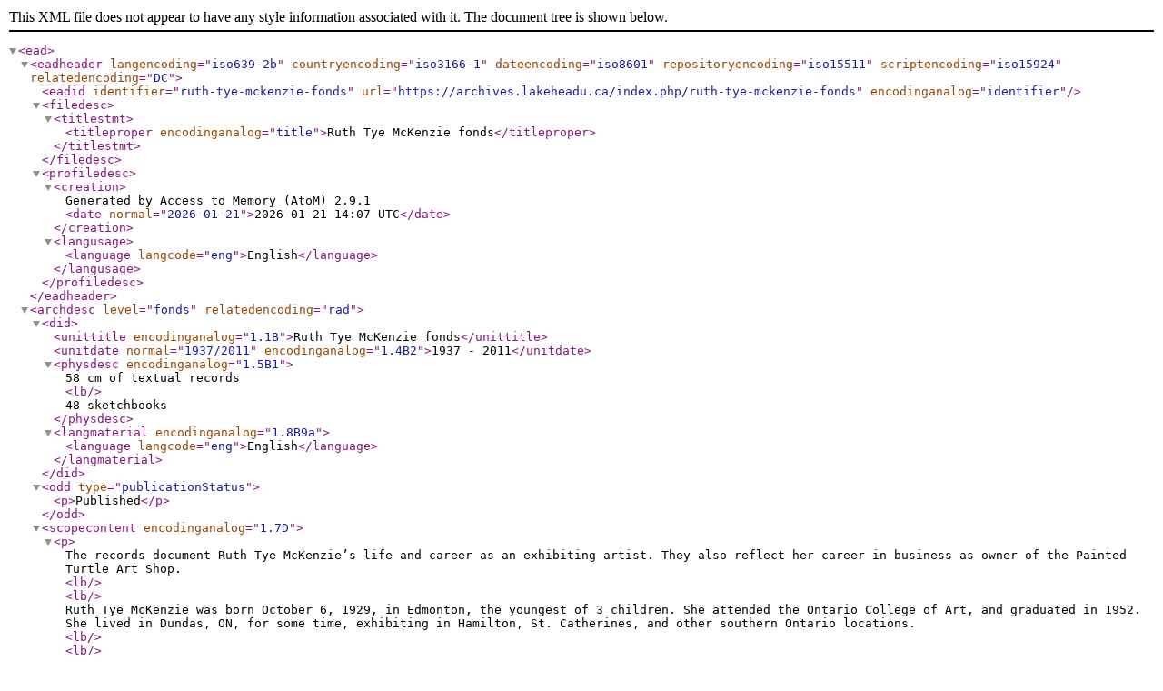

--- FILE ---
content_type: text/xml; charset=utf-8
request_url: https://archives.lakeheadu.ca/index.php/ruth-tye-mckenzie-fonds;ead?sf_format=xml
body_size: 9763
content:
<?xml version="1.0" encoding="utf-8"?>
<!DOCTYPE ead PUBLIC "+//ISBN 1-931666-00-8//DTD ead.dtd (Encoded Archival Description (EAD) Version 2002)//EN" "http://lcweb2.loc.gov/xmlcommon/dtds/ead2002/ead.dtd">
<ead>
  <eadheader langencoding="iso639-2b" countryencoding="iso3166-1" dateencoding="iso8601" repositoryencoding="iso15511" scriptencoding="iso15924" relatedencoding="DC">
    <eadid identifier="ruth-tye-mckenzie-fonds" url="https://archives.lakeheadu.ca/index.php/ruth-tye-mckenzie-fonds" encodinganalog="identifier"/>
    <filedesc>
      <titlestmt>
        <titleproper encodinganalog="title">Ruth Tye McKenzie fonds</titleproper>
      </titlestmt>
    </filedesc>
    <profiledesc>
      <creation>
      Generated by Access to Memory (AtoM) 2.9.1      <date normal="2026-01-21">2026-01-21 14:07 UTC</date>
    </creation>
      <langusage>
        <language langcode="eng">English</language>
      </langusage>
    </profiledesc>
  </eadheader>
  <archdesc level="fonds" relatedencoding="rad">
    <did>
      <unittitle encodinganalog="1.1B">Ruth Tye McKenzie fonds</unittitle>
      <unitdate normal="1937/2011" encodinganalog="1.4B2">1937 - 2011</unitdate>
      <physdesc encodinganalog="1.5B1">
        58 cm of textual records<lb/>48 sketchbooks    </physdesc>
      <langmaterial encodinganalog="1.8B9a">
        <language langcode="eng">English</language>
      </langmaterial>
    </did>
    <odd type="publicationStatus">
      <p>Published</p>
    </odd>
    <scopecontent encodinganalog="1.7D">
      <p>The records document Ruth Tye McKenzie’s life and career as an exhibiting artist. They also reflect her career in business as owner of the Painted Turtle Art Shop.<lb/><lb/>Ruth Tye McKenzie was born October 6, 1929, in Edmonton, the youngest of 3 children. She attended the Ontario College of Art, and graduated in 1952. She lived in Dundas, ON, for some time, exhibiting in Hamilton, St. Catherines, and other southern Ontario locations. <lb/><lb/>In 1976 she moved to Thunder Bay with her family, and became a key part of Thunder Bay's artistic community. She opened the Painted Turtle Art Shop in 1983, and ran it for 20 years until selling to new owners in 2003. Her work has been exhibited in solo and group exhibitions across the province. Ruth Tye McKenzie passed away January 31, 2023.<lb/><lb/>As well as this archival collection, many of her works are held in Lakehead University's art collection.</p>
    </scopecontent>
    <arrangement encodinganalog="1.8B13">
      <p>Arranged in 2019.</p>
    </arrangement>
    <controlaccess>
      <subject>Art</subject>
    </controlaccess>
    <custodhist encodinganalog="1.7C">
      <p>Transferred from Ruth Tye McKenzie's home, and from the Painted Turtle basement, to Lakehead University in summer 2019.</p>
    </custodhist>
    <relatedmaterial encodinganalog="1.8B18">
      <p>Art collection donated by Ruth Tye McKenzie, managed by the Department of Visual Arts.</p>
    </relatedmaterial>
    <accessrestrict encodinganalog="1.8B16a">
      <p>No restrictions on access.</p>
    </accessrestrict>
    <dsc type="combined">
      <c level="series">
        <did>
          <unittitle encodinganalog="1.1B">Sketchbooks</unittitle>
          <unitdate normal="1990/2005" encodinganalog="1.4B2">1990-2005</unitdate>
          <physdesc encodinganalog="1.5B1">
        48 sketchbooks    </physdesc>
        </did>
        <odd type="publicationStatus">
          <p>Published</p>
        </odd>
        <scopecontent encodinganalog="1.7D">
          <p>•	14” x 17” -- 16 volumes, 1997-2004 and undated<lb/>•	11” x 14” -- 18 volumes, 1990-2005 and undated<lb/>•	9” x 12” -- 2 volumes, undated<lb/>•	8 ½” x 11” -- 8 volumes, 1991-2005 and undated<lb/>•	5” x 7” -- 4 voumes, 1996-1998 and undated</p>
        </scopecontent>
      </c>
      <c level="series">
        <did>
          <unittitle encodinganalog="1.1B">Personal</unittitle>
          <unitdate normal="1937/1994" encodinganalog="1.4B2">1937 - 1994</unitdate>
          <physdesc encodinganalog="1.5B1">
        15 cm of textual records    </physdesc>
        </did>
        <odd type="publicationStatus">
          <p>Published</p>
        </odd>
        <scopecontent encodinganalog="1.7D">
          <p>Records include personal correspondence, certificates, notes from schooling and continuing education, and art exhibit catalogues featuring Ruth Tye McKenzie’s work.<lb/><lb/>•	Personal - General<lb/>•	Greeting Cards<lb/>•	Cards<lb/>•	Cards and Ceramics Notes - c 1960<lb/>•	Notebook - Ontario College of Art<lb/>•	St. Mark’s Church, Dundas - 1961-1962<lb/>•	Notebook - Lecture Series 1976<lb/>•	Paid Bills for Construction of Studio - 1976-1977<lb/>•	Classes at College<lb/>•	Photograph of Joan Brigden<lb/>•	Art Catalogues - Publications featuring Ruth Tye McKenzie<lb/>•	Harkness - Music CD<lb/>•	Certificates - 1937-1945<lb/>•	High School Notes<lb/>•	Sketches - 1946<lb/>•	Graphic Design Notes<lb/>•	Colour Charts - Exercises<lb/>•	4 small notebooks with daily notes and lists<lb/>•	Framed picture signed on matting by many friends</p>
        </scopecontent>
      </c>
      <c level="series">
        <did>
          <unittitle encodinganalog="1.1B">Artist</unittitle>
          <unitdate normal="1969/2003" encodinganalog="1.4B2">1969 - 2003</unitdate>
          <physdesc encodinganalog="1.5B1">
        13 cm of textual records    </physdesc>
        </did>
        <odd type="publicationStatus">
          <p>Published</p>
        </odd>
        <scopecontent encodinganalog="1.7D">
          <p>Records include photographs and photocopies of artwork; brochures, correspondence, and news coverage of art exhibitions; records of art sales and donations.<lb/><lb/>•	Publicity and news clippings<lb/>•	Artist Biographies<lb/>•	Art Finances - 1977-1983<lb/>•	Art Sales<lb/>•	Art Education Information<lb/>•	Artists North of Superior Curatorial Collective<lb/>•	Exhibitions 1970-1980<lb/>•	Exhibitions 1980-1990<lb/>•	Exhibition - Thunder Bay Art Gallery - 1988<lb/>•	Exhibition - The Human Landscape, Dundas - 1989<lb/>•	Exhibition - Artists North of Superior - 1989-1992<lb/>•	Exhibition - Motions of Matter - 1994<lb/>•	Exhibitions 1990-2004<lb/>•	Exhibition - Ultima Thule - 1995<lb/>•	Exhibition - Atikokan - 1996<lb/>•	Exhibition - Kenora - 1999<lb/>•	Applications and Competitions<lb/>•	Anthropological Artwork<lb/>•	Cover Designs<lb/>•	Artwork - Sketches and Photocopies<lb/>•	Copies for Cards<lb/>•	Printmaking plates - in small yellow box</p>
        </scopecontent>
      </c>
      <c level="series">
        <did>
          <unittitle encodinganalog="1.1B">Painted Turtle</unittitle>
          <unitdate normal="1983/2003" encodinganalog="1.4B2">1983 - 2003</unitdate>
          <physdesc encodinganalog="1.5B1">
        12 cm of textual records    </physdesc>
        </did>
        <odd type="publicationStatus">
          <p>Published</p>
        </odd>
        <scopecontent encodinganalog="1.7D">
          <p>Records of the Painted Turtle Art Shop, founded May 1983 by Ruth Tye McKenzie, and sold in May 2003. Includes records related to the inception of the shop, advertisements, sales records.<lb/><lb/>•	Painted Turtle - General<lb/>•	Painted Turtle Start - 1983<lb/>•	Advertising + Clippings<lb/>•	Donations + Community Support<lb/>•	Sales<lb/>•	Small Business Development 1992<lb/>•	Window on Art 2000 (2 folders)<lb/>•	20th Anniversary Bag<lb/>•	Thunder Bay Business Women’s Network Awards 1998<lb/>•	Painted Turtle Weekly Calendar 2000<lb/>•	Sale 2003<lb/>•	“Escape of the Painted Turtles”</p>
        </scopecontent>
      </c>
      <c level="series">
        <did>
          <unittitle encodinganalog="1.1B">Posters</unittitle>
        </did>
        <odd type="publicationStatus">
          <p>Published</p>
        </odd>
        <scopecontent encodinganalog="1.7D">
          <p>Posters for events kept separately because of size.<lb/><lb/>•	Woodland Indian Art at the McMichael Canadian Collection<lb/>•	Seven Women at the Thunder Bay National Exhibition Centre<lb/>•	Dundas Six and Friends<lb/>•	Magnus Theatre: Goodnight Desdemona (Good Morning Juliet); I Love You, You’re Perfect, Now Change; Waiting for Godot<lb/>•	Art Auction for the Thunder Bay Community Auditorium</p>
        </scopecontent>
      </c>
      <c level="series">
        <did>
          <unittitle encodinganalog="1.1B">Reference Material</unittitle>
          <unitdate normal="1967/2011" encodinganalog="1.4B2">1967 - 2011</unitdate>
          <physdesc encodinganalog="1.5B1">
        18 cm of textual records    </physdesc>
        </did>
        <odd type="publicationStatus">
          <p>Published</p>
        </odd>
        <scopecontent encodinganalog="1.7D">
          <p>Publications and visual reference kept by Ruth Tye McKenzie.<lb/><lb/>•	Postcards<lb/>•	Bayview Magazine - 2011<lb/>•	Citizens Commission on Human Rights<lb/>•	ART-i-culator - 1976-1977<lb/>•	Catalogues - 1968-1992<lb/>•	Susan Ross - Thunder Bay Art Gallery - 1994<lb/>•	The Beaver - 1947-1949<lb/>•	The Graphic Art of Paul Fournier<lb/>•	Southwester Indian Arts + Crafts - 1977<lb/>•	Model Agreements for Visual Artists<lb/>•	100 Years Evolution of the Ontario College of Art and Design<lb/>•	The 39 Women<lb/>•	The Dolmens of Antequera - 1967<lb/>•	Van Gogh - 1967<lb/>•	A Guide to Design - 1976<lb/>•	A Century of Fashion - 1967<lb/>•	The Artist’s Handbook of Materials and Techniques - 1966</p>
        </scopecontent>
      </c>
    </dsc>
  </archdesc>
</ead>
